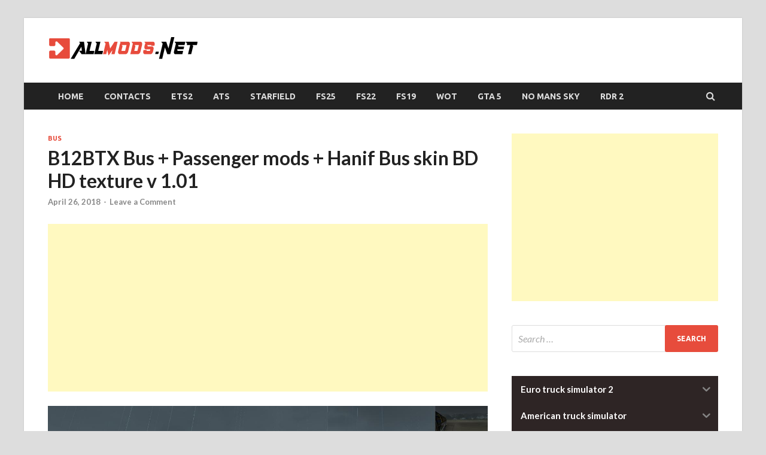

--- FILE ---
content_type: text/html; charset=utf-8
request_url: https://www.google.com/recaptcha/api2/aframe
body_size: 267
content:
<!DOCTYPE HTML><html><head><meta http-equiv="content-type" content="text/html; charset=UTF-8"></head><body><script nonce="hBEzeh19fghZkl49pa7ZTg">/** Anti-fraud and anti-abuse applications only. See google.com/recaptcha */ try{var clients={'sodar':'https://pagead2.googlesyndication.com/pagead/sodar?'};window.addEventListener("message",function(a){try{if(a.source===window.parent){var b=JSON.parse(a.data);var c=clients[b['id']];if(c){var d=document.createElement('img');d.src=c+b['params']+'&rc='+(localStorage.getItem("rc::a")?sessionStorage.getItem("rc::b"):"");window.document.body.appendChild(d);sessionStorage.setItem("rc::e",parseInt(sessionStorage.getItem("rc::e")||0)+1);localStorage.setItem("rc::h",'1768782013571');}}}catch(b){}});window.parent.postMessage("_grecaptcha_ready", "*");}catch(b){}</script></body></html>